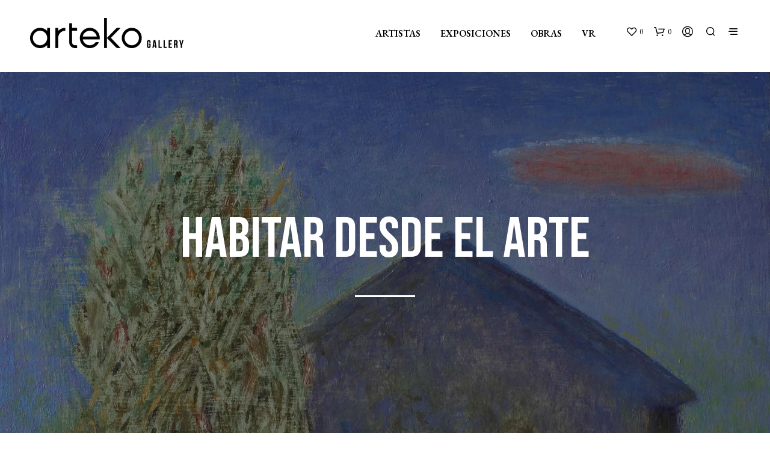

--- FILE ---
content_type: text/css
request_url: https://artekogallery.com/wp-content/plugins/hoverlay-view-in-my-space/assets/css/frontend.css?ver=1.0.11
body_size: 13
content:
/* phpcs:ignore */
#hoverlay_button.disabled {
  opacity: 0.2;
  pointer-events: none;
  cursor: default;
}
